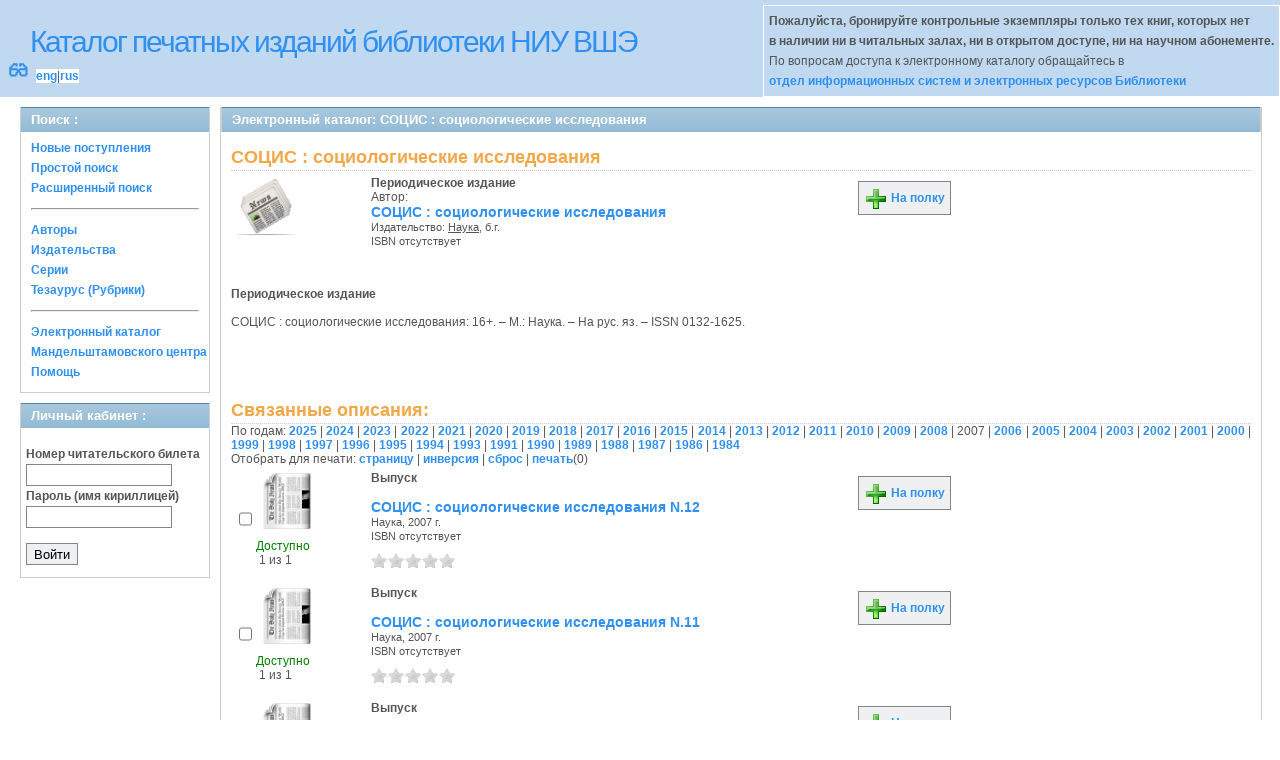

--- FILE ---
content_type: text/html; charset=UTF-8
request_url: http://opac.hse.ru/absopac/app/webroot/index.php?url=/notices/index/IdNotice:209/Source:default/year:2007
body_size: 50071
content:
<!DOCTYPE html>
<html>
<head>
	<meta http-equiv="Content-Type" content="text/html; charset=utf-8" />	<title>
		AbsOPACСОЦИС : социологические исследования	</title>
	<link href="/absopac/app/webroot/favicon.ico" type="image/x-icon" rel="icon" /><link href="/absopac/app/webroot/favicon.ico" type="image/x-icon" rel="shortcut icon" /><link rel="stylesheet" type="text/css" href="/absopac/app/webroot/css/cake.generic.my.css" /><link rel="stylesheet" type="text/css" href="/absopac/app/webroot/css/style.css" /><link rel="stylesheet" type="text/css" href="/absopac/app/webroot/css/tables.css" /><link rel="stylesheet" type="text/css" href="/absopac/app/webroot/css/print.css" /><link rel="stylesheet" type="text/css" href="/absopac/app/webroot/css/search_forms.css" /><script type="text/javascript" src="/absopac/app/webroot/js/jquery.min.js"></script>
	<script type="text/javascript" src="/absopac/app/webroot/js/jquery.form.min.js"></script>
	<script type="text/javascript" src="/absopac/app/webroot/js/rating/jquery.rating.js"></script>
	<script type="text/javascript" src="/absopac/app/webroot/js/jquery.simplemodal.min.js"></script>
	<script type="text/javascript" src="/absopac/app/webroot/js/strings.js"></script>
	<script type="text/javascript" src="/absopac/app/webroot/js/jquery.autocomplete.js"></script>
	<link rel="stylesheet" type="text/css" href="/absopac/app/webroot/css/jquery.rating.css" />
	<link rel="stylesheet" type="text/css" href="/absopac/app/webroot/css/booklist.css" />
	<script type="text/javascript" src="/absopac/app/webroot/js/jquery.paginate.js"></script><script type="text/javascript" src="/absopac/app/webroot/js/img.js"></script></head>
<body><div id="wrap">

	<div id="header">
		<div style="float: left;">
			<h1><a href="#">Каталог печатных изданий библиотеки НИУ ВШЭ</a></h1>
			<div style="float: left; font-size: 20px;margin: 2px 8px;"><a href="/absopac/app/webroot/index.php?url=/zoom" title="Масштаб 200% / нормальный">&#128083;</a></div>			<div class="languages" style="margin-top: 10px; float: left; background-color:#FFFFFF;">
				<a href="/absopac/app/webroot/index.php?url=/languages/switchLanguage/lang:eng">eng</a>|<a href="/absopac/app/webroot/index.php?url=/languages/switchLanguage/lang:rus">rus</a>		 	</div>
		</div>
		<div class="box"><b>Пожалуйста, бронируйте контрольные экземпляры только тех книг, которых нет<br> в наличии ни в читальных залах, ни в открытом доступе, ни на научном абонементе.</b><br>По вопросам доступа к электронному каталогу обращайтесь в<br> <a href="https://www.hse.ru/org/persons/430912">отдел информационных систем и электронных ресурсов Библиотеки</a></div>
	</div>
	
	<div id="content">
	
		<div id="left">
			<h2>Поиск : </h2>
			<div class="box"><ul>

	<li><a href="/absopac/app/webroot/index.php?url=/books/new_arrivals/">Новые поступления</a></li>

			<li><a href="/absopac/app/webroot/index.php?url=/SearchForms/index/1">Простой поиск</a></li>
	

			<li><a href="/absopac/app/webroot/index.php?url=/SearchForms/index/2">Расширенный поиск</a></li>
	
	
	
	
	<li class="general-menu-separator"><hr/></li>
	<li><a href="/absopac/app/webroot/index.php?url=/auteurs">Авторы</a></li>
	<li><a href="/absopac/app/webroot/index.php?url=/editeurs">Издательства</a></li>
	<li><a href="/absopac/app/webroot/index.php?url=/collections">Серии</a></li>
	<li><a href="/absopac/app/webroot/index.php?url=/Matieres">Тезаурус (Рубрики)</a></li>
	

	

	

	

	<li class="general-menu-separator"><hr/></li>
	
		
				<li><a href="http://opac.hse.ru/mendel" target="_blank">Электронный каталог Мандельштамовского центра</a></li>	
			<li><a href="/absopac/app/webroot/index.php?url=/help/index/">Помощь</a></li>
		</ul></div>
<h2>Личный кабинет : </h2>
			<div class="box"><div class="loginForm">
    <form action="/absopac/app/webroot/index.php?url=/users/login" target="_blank" style="text-align:left" id="UserLoginForm" method="post" accept-charset="utf-8"><div style="display:none;"><input type="hidden" name="_method" value="POST" /></div><label for="UserCodbarU">Номер читательского билета</label><input name="data[User][CodbarU]" type="text" maxlength="40" id="UserCodbarU" /><br/><label for="UserMotPasse">Пароль (имя кириллицей)</label><input type="password" name="data[User][MotPasse]" id="UserMotPasse" /><div class="buttons"><div class="submit"><input type="submit" value="Войти" /></div></div></form></div></div>
			
			
		</div>
		
		<div id="right">
			<div class="contentleft">
				<h2>Электронный каталог: СОЦИС : социологические исследования</h2>
				<div class="contentleftbox"><link rel="stylesheet" type="text/css" href="/absopac/app/webroot/css/jquery.rating.css" /><link rel="stylesheet" type="text/css" href="/absopac/app/webroot/css/jquery.autocomplete.css" /><script type="text/javascript">
//<![CDATA[
isbdUrl = "\/absopac\/app\/webroot\/index.php?url=\/notices\/getIsbdAjax";
//]]>
</script><script type="text/javascript">
//<![CDATA[
exempUrl = "\/absopac\/app\/webroot\/index.php?url=\/notices\/getExemplaires";
//]]>
</script><script type="text/javascript">
//<![CDATA[
reservUrl = "\/absopac\/app\/webroot\/index.php?url=\/reservations\/add";
//]]>
</script><script type="text/javascript">
//<![CDATA[
liensUrl = "\/absopac\/app\/webroot\/index.php?url=\/notices\/getLiens";
//]]>
</script><script type="text/javascript">
//<![CDATA[
noticeUrl = "\/absopac\/app\/webroot\/index.php?url=\/notices\/index";
//]]>
</script><h3>СОЦИС : социологические исследования</h3><div class="bookitem">
<div class="bookcover"><img src="/absopac/app/webroot/img/doctypes/4.gif" class="img_small" alt="" /><div><span class="noexmp"></span></div></div><div class="bookdetails">
<b>Периодическое издание</b><br/>Автор:<br/>
          <a class="big1" title="СОЦИС : социологические исследования" href="#">
          СОЦИС : социологические исследования</a><br/>

          <small>
          
          Издательство: <a href="/absopac/app/webroot/index.php?url=/editeurs/view/id:85/source:default" title="Наука" class="full-card-top-link">Наука</a>, б.г.<br/>ISBN отсутствует          </small>
          <div style="clear: right; display: block;">
            
          <br style="line-height: 1.5em;"/>
          
          
          <p style="margin-top:5px;">
                    </p>
          </div>
          </div><div class="bookbuttons"> 

<p class="button">
  <a title="Поместить это издание на мою книжную полку" href="/absopac/app/webroot/index.php?url=/user_card/addbook/IdNotice:209/Source:default">
    <img border="0" 
		 title="Поместить это издание на мою книжную полку" 
		 alt="На полку" 
		 src="http://opac.hse.ru/absopac/app/webroot/img/book_add.png"/>
    На полку  </a>
</p>

<div id="vk_209">
</div>
</div><br/>
<div>
<div id ='ISBD'>
	<b> Периодическое издание</b><br/> <br/>     СОЦИС : социологические исследования: 16+. – М.: Наука. – На рус. яз. – ISSN 0132-1625.<br/><br/><br/><b></b><br/><br/></div></div></div>
<div class="related">
	<h3>Связанные описания:</h3>
	По годам: <a href="/absopac/app/webroot/index.php?url=/notices/index/IdNotice:209/Source:default/year:2025">2025</a> | <a href="/absopac/app/webroot/index.php?url=/notices/index/IdNotice:209/Source:default/year:2024">2024</a> | <a href="/absopac/app/webroot/index.php?url=/notices/index/IdNotice:209/Source:default/year:2023">2023</a> | <a href="/absopac/app/webroot/index.php?url=/notices/index/IdNotice:209/Source:default/year:2022">2022</a> | <a href="/absopac/app/webroot/index.php?url=/notices/index/IdNotice:209/Source:default/year:2021">2021</a> | <a href="/absopac/app/webroot/index.php?url=/notices/index/IdNotice:209/Source:default/year:2020">2020</a> | <a href="/absopac/app/webroot/index.php?url=/notices/index/IdNotice:209/Source:default/year:2019">2019</a> | <a href="/absopac/app/webroot/index.php?url=/notices/index/IdNotice:209/Source:default/year:2018">2018</a> | <a href="/absopac/app/webroot/index.php?url=/notices/index/IdNotice:209/Source:default/year:2017">2017</a> | <a href="/absopac/app/webroot/index.php?url=/notices/index/IdNotice:209/Source:default/year:2016">2016</a> | <a href="/absopac/app/webroot/index.php?url=/notices/index/IdNotice:209/Source:default/year:2015">2015</a> | <a href="/absopac/app/webroot/index.php?url=/notices/index/IdNotice:209/Source:default/year:2014">2014</a> | <a href="/absopac/app/webroot/index.php?url=/notices/index/IdNotice:209/Source:default/year:2013">2013</a> | <a href="/absopac/app/webroot/index.php?url=/notices/index/IdNotice:209/Source:default/year:2012">2012</a> | <a href="/absopac/app/webroot/index.php?url=/notices/index/IdNotice:209/Source:default/year:2011">2011</a> | <a href="/absopac/app/webroot/index.php?url=/notices/index/IdNotice:209/Source:default/year:2010">2010</a> | <a href="/absopac/app/webroot/index.php?url=/notices/index/IdNotice:209/Source:default/year:2009">2009</a> | <a href="/absopac/app/webroot/index.php?url=/notices/index/IdNotice:209/Source:default/year:2008">2008</a> | 2007 | <a href="/absopac/app/webroot/index.php?url=/notices/index/IdNotice:209/Source:default/year:2006">2006</a> | <a href="/absopac/app/webroot/index.php?url=/notices/index/IdNotice:209/Source:default/year:2005">2005</a> | <a href="/absopac/app/webroot/index.php?url=/notices/index/IdNotice:209/Source:default/year:2004">2004</a> | <a href="/absopac/app/webroot/index.php?url=/notices/index/IdNotice:209/Source:default/year:2003">2003</a> | <a href="/absopac/app/webroot/index.php?url=/notices/index/IdNotice:209/Source:default/year:2002">2002</a> | <a href="/absopac/app/webroot/index.php?url=/notices/index/IdNotice:209/Source:default/year:2001">2001</a> | <a href="/absopac/app/webroot/index.php?url=/notices/index/IdNotice:209/Source:default/year:2000">2000</a> | <a href="/absopac/app/webroot/index.php?url=/notices/index/IdNotice:209/Source:default/year:1999">1999</a> | <a href="/absopac/app/webroot/index.php?url=/notices/index/IdNotice:209/Source:default/year:1998">1998</a> | <a href="/absopac/app/webroot/index.php?url=/notices/index/IdNotice:209/Source:default/year:1997">1997</a> | <a href="/absopac/app/webroot/index.php?url=/notices/index/IdNotice:209/Source:default/year:1996">1996</a> | <a href="/absopac/app/webroot/index.php?url=/notices/index/IdNotice:209/Source:default/year:1995">1995</a> | <a href="/absopac/app/webroot/index.php?url=/notices/index/IdNotice:209/Source:default/year:1994">1994</a> | <a href="/absopac/app/webroot/index.php?url=/notices/index/IdNotice:209/Source:default/year:1993">1993</a> | <a href="/absopac/app/webroot/index.php?url=/notices/index/IdNotice:209/Source:default/year:1991">1991</a> | <a href="/absopac/app/webroot/index.php?url=/notices/index/IdNotice:209/Source:default/year:1990">1990</a> | <a href="/absopac/app/webroot/index.php?url=/notices/index/IdNotice:209/Source:default/year:1989">1989</a> | <a href="/absopac/app/webroot/index.php?url=/notices/index/IdNotice:209/Source:default/year:1988">1988</a> | <a href="/absopac/app/webroot/index.php?url=/notices/index/IdNotice:209/Source:default/year:1987">1987</a> | <a href="/absopac/app/webroot/index.php?url=/notices/index/IdNotice:209/Source:default/year:1986">1986</a> | <a href="/absopac/app/webroot/index.php?url=/notices/index/IdNotice:209/Source:default/year:1984">1984</a>	<script type="text/javascript">
//<![CDATA[

		ids_print = [];
		
		function add_print(item){
			change_print($(item).attr('name'));
		}
		
		function print_all() {
			$('input[id*="printed_"][type="checkbox"]').each(function(){
				id = parseInt($(this).attr('name'));
				if($.inArray(id, ids_print) == -1 ){
					ids_print.push(id);
				}
			});
			$('input[id*="printed_"]').attr('checked','true');
			$('#count_print').text(ids_print.length);
		};
		
		function change_print(id){
			id = parseInt(id);
			if($.inArray(id, ids_print) > -1 ){
				ids_print.splice($.inArray(id, ids_print), 1);
			}else{
				if(ids_print.length >= 50){
					alert('Максимально доступно документов для печати: 50');
					return;
				}
				ids_print.push(id);
			}
			$('#count_print').text(ids_print.length);
		}
		
		function invert_print(){
			$('input[id*="printed_"][type="checkbox"]').each(function(){
				this.checked = !this.checked;
				change_print($(this).attr('name'));
			});
		};
		
		function reset(){
			ids_print = [];
			$('input[id*="printed_"][type="checkbox"]').each(function(){
				this.checked = false;
			});
			$('#count_print').text(ids_print.length);
		}
		
		function print() {
			if(ids_print.length == 0){
				alert('Нет выбранныx записей');
				return;
			}
			if(ids_print.length >50){
				alert('Максимально доступно документов для печати: 50');
				return;
			}
			var ids = ids_print.join(',');
			reset();
			link = '/absopac/app/webroot/index.php?url=/Books/print_books/';
			window.open('/absopac/app/webroot/index.php?url=/Books/print_books/'+ids);
		};
//]]>
</script><div class="printmenu">Отобрать для печати: <a href="javascript:print_all();">страницу</a> | <a href="javascript:invert_print();">инверсия</a> | <a href="javascript:reset();">сброс</a> | <a href="javascript:print()">печать</a>(<span id="count_print">0</span>)</div>        <script type="text/javascript">
            // Сохранение строки навигации при прокрутке страницы
            window.onscroll = window.onresize = function(){
    
                var bookList = document.getElementById('BookListWrapper');
                var paginator = document.getElementById('pagination_top');
    
                //  Если блок с книгами уплыл за верхнюю границу,
                //  фиксируем навигатор
                if (bookList.getBoundingClientRect().top < 0){
    
                    var bLeft;
    
                    paginator.className += / fixedJPaginate/.test(paginator.className) ? '' : ' fixedJPaginate';
                    paginator.style.width = bookList.clientWidth - parseInt(paginator.style.paddingLeft) + 'px';
                    paginator.style.left  = (bLeft = bookList.getBoundingClientRect().left) < 0 ? '0' : bLeft + 'px';
    
                }
                else{
    
                    paginator.className = paginator.className.replace(' fixedJPaginate', '');
    
                    with (paginator.style) width = left = '';
    
                }
    
            }
        </script>
        <div id='pagination_top'></div><div class="paging">
	<link rel="stylesheet" type="text/css" href="/absopac/app/webroot/css/jquery.paginate.css" /></div>
<div id="progres" style="margin-left:75px;margin-top: 20px;display:none;">
<img src="http://opac.hse.ru/absopac/app/webroot/img//progress.gif">
</div><div class="BookListWrapper" id="BookListWrapper">	<div class="bookslist">
		<div class="bookitem">
		<div class="bookcover">
			<div class="bookinput">
          		<input type="hidden" name="150022" id="printed_150022_" value="0" /><input type="checkbox" name="150022" onClick="javascript:add_print(this)" id="printed_150022" value="1" />			</div>
      		<div class="bookpicture">
        		<img src="/absopac/app/webroot/img/doctypes/5.gif" class="img_small" alt="" />				<br/>
				<span class="noexmp"><span class="exmpavailable">Доступно</span><br><span class="exmpcount">&nbsp;1 из 1</span></span>			</div>
		</div>
		<div class="bookdetails">
          <b>Выпуск</b><br/><br/>
<a class="big1" title="СОЦИС : социологические исследования N.12" href="/absopac/app/webroot/index.php?url=/notices/index/IdNotice:150022/Source:default">
СОЦИС : социологические исследования N.12</a><br/>
<small>
	Наука, 2007 г.<br/>ISBN отсутствует<br/></small>
<div style="clear: right; display: block;">
	<div id="rating150022"><form action="/absopac/app/webroot/index.php?url=/ratings/add" id="form150022" update="rating150022" method="post" accept-charset="utf-8"><div style="display:none;"><input type="hidden" name="_method" value="POST" /></div><script type="text/javascript">
//<![CDATA[
jQuery('#form150022').submit( function() { jQuery('#form150022').ajaxSubmit({beforeSend:function(request) {request.setRequestHeader('X-Update', 'rating150022');}, success:function(data, textStatus) {jQuery('#rating150022').html(data);}, async:true, type:'post', url:'/absopac/app/webroot/index.php?url=/ratings/add'}); return false;});
//]]>
</script><input name="star[150022]"  disabled="disabled" type="radio" class="star" value="1" /><input name="star[150022]"  disabled="disabled" type="radio" class="star" value="2" /><input name="star[150022]"  disabled="disabled" type="radio" class="star" value="3" /><input name="star[150022]"  disabled="disabled" type="radio" class="star" value="4" /><input name="star[150022]"  disabled="disabled" type="radio" class="star" value="5" /></form></div></div>
<br style="line-height: 1.5em;"/>
	<br style="line-height: 1em;"/>        </div>
        <div class="bookbuttons">
           

<p class="button">
  <a title="Поместить это издание на мою книжную полку" href="/absopac/app/webroot/index.php?url=/user_card/addbook/150022">
    <img border="0" 
		 title="Поместить это издание на мою книжную полку" 
		 alt="На полку" 
		 src="http://opac.hse.ru/absopac/app/webroot/img/book_add.png"/>
    На полку  </a>
</p>

<div id="vk_150022">
</div>
        </div>
	</div>
	<div class="bookitem">
		<div class="bookcover">
			<div class="bookinput">
          		<input type="hidden" name="149110" id="printed_149110_" value="0" /><input type="checkbox" name="149110" onClick="javascript:add_print(this)" id="printed_149110" value="1" />			</div>
      		<div class="bookpicture">
        		<img src="/absopac/app/webroot/img/doctypes/5.gif" class="img_small" alt="" />				<br/>
				<span class="noexmp"><span class="exmpavailable">Доступно</span><br><span class="exmpcount">&nbsp;1 из 1</span></span>			</div>
		</div>
		<div class="bookdetails">
          <b>Выпуск</b><br/><br/>
<a class="big1" title="СОЦИС : социологические исследования N.11" href="/absopac/app/webroot/index.php?url=/notices/index/IdNotice:149110/Source:default">
СОЦИС : социологические исследования N.11</a><br/>
<small>
	Наука, 2007 г.<br/>ISBN отсутствует<br/></small>
<div style="clear: right; display: block;">
	<div id="rating149110"><form action="/absopac/app/webroot/index.php?url=/ratings/add" id="form149110" update="rating149110" method="post" accept-charset="utf-8"><div style="display:none;"><input type="hidden" name="_method" value="POST" /></div><script type="text/javascript">
//<![CDATA[
jQuery('#form149110').submit( function() { jQuery('#form149110').ajaxSubmit({beforeSend:function(request) {request.setRequestHeader('X-Update', 'rating149110');}, success:function(data, textStatus) {jQuery('#rating149110').html(data);}, async:true, type:'post', url:'/absopac/app/webroot/index.php?url=/ratings/add'}); return false;});
//]]>
</script><input name="star[149110]"  disabled="disabled" type="radio" class="star" value="1" /><input name="star[149110]"  disabled="disabled" type="radio" class="star" value="2" /><input name="star[149110]"  disabled="disabled" type="radio" class="star" value="3" /><input name="star[149110]"  disabled="disabled" type="radio" class="star" value="4" /><input name="star[149110]"  disabled="disabled" type="radio" class="star" value="5" /></form></div></div>
<br style="line-height: 1.5em;"/>
	<br style="line-height: 1em;"/>        </div>
        <div class="bookbuttons">
           

<p class="button">
  <a title="Поместить это издание на мою книжную полку" href="/absopac/app/webroot/index.php?url=/user_card/addbook/149110">
    <img border="0" 
		 title="Поместить это издание на мою книжную полку" 
		 alt="На полку" 
		 src="http://opac.hse.ru/absopac/app/webroot/img/book_add.png"/>
    На полку  </a>
</p>

<div id="vk_149110">
</div>
        </div>
	</div>
	<div class="bookitem">
		<div class="bookcover">
			<div class="bookinput">
          		<input type="hidden" name="147197" id="printed_147197_" value="0" /><input type="checkbox" name="147197" onClick="javascript:add_print(this)" id="printed_147197" value="1" />			</div>
      		<div class="bookpicture">
        		<img src="/absopac/app/webroot/img/doctypes/5.gif" class="img_small" alt="" />				<br/>
				<span class="noexmp"><span class="exmpavailable">Доступно</span><br><span class="exmpcount">&nbsp;1 из 1</span></span>			</div>
		</div>
		<div class="bookdetails">
          <b>Выпуск</b><br/><br/>
<a class="big1" title="СОЦИС : социологические исследования N.10" href="/absopac/app/webroot/index.php?url=/notices/index/IdNotice:147197/Source:default">
СОЦИС : социологические исследования N.10</a><br/>
<small>
	Наука, 2007 г.<br/>ISBN отсутствует<br/></small>
<div style="clear: right; display: block;">
	<div id="rating147197"><form action="/absopac/app/webroot/index.php?url=/ratings/add" id="form147197" update="rating147197" method="post" accept-charset="utf-8"><div style="display:none;"><input type="hidden" name="_method" value="POST" /></div><script type="text/javascript">
//<![CDATA[
jQuery('#form147197').submit( function() { jQuery('#form147197').ajaxSubmit({beforeSend:function(request) {request.setRequestHeader('X-Update', 'rating147197');}, success:function(data, textStatus) {jQuery('#rating147197').html(data);}, async:true, type:'post', url:'/absopac/app/webroot/index.php?url=/ratings/add'}); return false;});
//]]>
</script><input name="star[147197]"  disabled="disabled" type="radio" class="star" value="1" /><input name="star[147197]"  disabled="disabled" type="radio" class="star" value="2" /><input name="star[147197]"  disabled="disabled" type="radio" class="star" value="3" /><input name="star[147197]"  disabled="disabled" type="radio" class="star" value="4" /><input name="star[147197]"  disabled="disabled" type="radio" class="star" value="5" /></form></div></div>
<br style="line-height: 1.5em;"/>
	<br style="line-height: 1em;"/>        </div>
        <div class="bookbuttons">
           

<p class="button">
  <a title="Поместить это издание на мою книжную полку" href="/absopac/app/webroot/index.php?url=/user_card/addbook/147197">
    <img border="0" 
		 title="Поместить это издание на мою книжную полку" 
		 alt="На полку" 
		 src="http://opac.hse.ru/absopac/app/webroot/img/book_add.png"/>
    На полку  </a>
</p>

<div id="vk_147197">
</div>
        </div>
	</div>
	<div class="bookitem">
		<div class="bookcover">
			<div class="bookinput">
          		<input type="hidden" name="146405" id="printed_146405_" value="0" /><input type="checkbox" name="146405" onClick="javascript:add_print(this)" id="printed_146405" value="1" />			</div>
      		<div class="bookpicture">
        		<img src="/absopac/app/webroot/img/doctypes/5.gif" class="img_small" alt="" />				<br/>
				<span class="noexmp"><span class="exmpavailable">Доступно</span><br><span class="exmpcount">&nbsp;1 из 1</span></span>			</div>
		</div>
		<div class="bookdetails">
          <b>Выпуск</b><br/><br/>
<a class="big1" title="СОЦИС : социологические исследования N.9" href="/absopac/app/webroot/index.php?url=/notices/index/IdNotice:146405/Source:default">
СОЦИС : социологические исследования N.9</a><br/>
<small>
	Наука, 2007 г.<br/>ISBN отсутствует<br/></small>
<div style="clear: right; display: block;">
	<div id="rating146405"><form action="/absopac/app/webroot/index.php?url=/ratings/add" id="form146405" update="rating146405" method="post" accept-charset="utf-8"><div style="display:none;"><input type="hidden" name="_method" value="POST" /></div><script type="text/javascript">
//<![CDATA[
jQuery('#form146405').submit( function() { jQuery('#form146405').ajaxSubmit({beforeSend:function(request) {request.setRequestHeader('X-Update', 'rating146405');}, success:function(data, textStatus) {jQuery('#rating146405').html(data);}, async:true, type:'post', url:'/absopac/app/webroot/index.php?url=/ratings/add'}); return false;});
//]]>
</script><input name="star[146405]"  disabled="disabled" type="radio" class="star" value="1" /><input name="star[146405]"  disabled="disabled" type="radio" class="star" value="2" /><input name="star[146405]"  disabled="disabled" type="radio" class="star" value="3" /><input name="star[146405]"  disabled="disabled" type="radio" class="star" value="4" /><input name="star[146405]"  disabled="disabled" type="radio" class="star" value="5" /></form></div></div>
<br style="line-height: 1.5em;"/>
	<br style="line-height: 1em;"/>        </div>
        <div class="bookbuttons">
           

<p class="button">
  <a title="Поместить это издание на мою книжную полку" href="/absopac/app/webroot/index.php?url=/user_card/addbook/146405">
    <img border="0" 
		 title="Поместить это издание на мою книжную полку" 
		 alt="На полку" 
		 src="http://opac.hse.ru/absopac/app/webroot/img/book_add.png"/>
    На полку  </a>
</p>

<div id="vk_146405">
</div>
        </div>
	</div>
	<div class="bookitem">
		<div class="bookcover">
			<div class="bookinput">
          		<input type="hidden" name="145828" id="printed_145828_" value="0" /><input type="checkbox" name="145828" onClick="javascript:add_print(this)" id="printed_145828" value="1" />			</div>
      		<div class="bookpicture">
        		<img src="/absopac/app/webroot/img/doctypes/5.gif" class="img_small" alt="" />				<br/>
				<span class="noexmp"><span class="exmpavailable">Доступно</span><br><span class="exmpcount">&nbsp;1 из 1</span></span>			</div>
		</div>
		<div class="bookdetails">
          <b>Выпуск</b><br/><br/>
<a class="big1" title="СОЦИС : социологические исследования N.8" href="/absopac/app/webroot/index.php?url=/notices/index/IdNotice:145828/Source:default">
СОЦИС : социологические исследования N.8</a><br/>
<small>
	Наука, 2007 г.<br/>ISBN отсутствует<br/></small>
<div style="clear: right; display: block;">
	<div id="rating145828"><form action="/absopac/app/webroot/index.php?url=/ratings/add" id="form145828" update="rating145828" method="post" accept-charset="utf-8"><div style="display:none;"><input type="hidden" name="_method" value="POST" /></div><script type="text/javascript">
//<![CDATA[
jQuery('#form145828').submit( function() { jQuery('#form145828').ajaxSubmit({beforeSend:function(request) {request.setRequestHeader('X-Update', 'rating145828');}, success:function(data, textStatus) {jQuery('#rating145828').html(data);}, async:true, type:'post', url:'/absopac/app/webroot/index.php?url=/ratings/add'}); return false;});
//]]>
</script><input name="star[145828]"  disabled="disabled" type="radio" class="star" value="1" /><input name="star[145828]"  disabled="disabled" type="radio" class="star" value="2" /><input name="star[145828]"  disabled="disabled" type="radio" class="star" value="3" /><input name="star[145828]"  disabled="disabled" type="radio" class="star" value="4" /><input name="star[145828]"  disabled="disabled" type="radio" class="star" value="5" /></form></div></div>
<br style="line-height: 1.5em;"/>
	<br style="line-height: 1em;"/>        </div>
        <div class="bookbuttons">
           

<p class="button">
  <a title="Поместить это издание на мою книжную полку" href="/absopac/app/webroot/index.php?url=/user_card/addbook/145828">
    <img border="0" 
		 title="Поместить это издание на мою книжную полку" 
		 alt="На полку" 
		 src="http://opac.hse.ru/absopac/app/webroot/img/book_add.png"/>
    На полку  </a>
</p>

<div id="vk_145828">
</div>
        </div>
	</div>
	<div class="bookitem">
		<div class="bookcover">
			<div class="bookinput">
          		<input type="hidden" name="144897" id="printed_144897_" value="0" /><input type="checkbox" name="144897" onClick="javascript:add_print(this)" id="printed_144897" value="1" />			</div>
      		<div class="bookpicture">
        		<img src="/absopac/app/webroot/img/doctypes/5.gif" class="img_small" alt="" />				<br/>
				<span class="noexmp"><span class="exmpavailable">Доступно</span><br><span class="exmpcount">&nbsp;1 из 1</span></span>			</div>
		</div>
		<div class="bookdetails">
          <b>Выпуск</b><br/><br/>
<a class="big1" title="СОЦИС : социологические исследования N.7" href="/absopac/app/webroot/index.php?url=/notices/index/IdNotice:144897/Source:default">
СОЦИС : социологические исследования N.7</a><br/>
<small>
	Наука, 2007 г.<br/>ISBN отсутствует<br/></small>
<div style="clear: right; display: block;">
	<div id="rating144897"><form action="/absopac/app/webroot/index.php?url=/ratings/add" id="form144897" update="rating144897" method="post" accept-charset="utf-8"><div style="display:none;"><input type="hidden" name="_method" value="POST" /></div><script type="text/javascript">
//<![CDATA[
jQuery('#form144897').submit( function() { jQuery('#form144897').ajaxSubmit({beforeSend:function(request) {request.setRequestHeader('X-Update', 'rating144897');}, success:function(data, textStatus) {jQuery('#rating144897').html(data);}, async:true, type:'post', url:'/absopac/app/webroot/index.php?url=/ratings/add'}); return false;});
//]]>
</script><input name="star[144897]"  disabled="disabled" type="radio" class="star" value="1" /><input name="star[144897]"  disabled="disabled" type="radio" class="star" value="2" /><input name="star[144897]"  disabled="disabled" type="radio" class="star" value="3" /><input name="star[144897]"  disabled="disabled" type="radio" class="star" value="4" /><input name="star[144897]"  disabled="disabled" type="radio" class="star" value="5" /></form></div></div>
<br style="line-height: 1.5em;"/>
	<br style="line-height: 1em;"/>        </div>
        <div class="bookbuttons">
           

<p class="button">
  <a title="Поместить это издание на мою книжную полку" href="/absopac/app/webroot/index.php?url=/user_card/addbook/144897">
    <img border="0" 
		 title="Поместить это издание на мою книжную полку" 
		 alt="На полку" 
		 src="http://opac.hse.ru/absopac/app/webroot/img/book_add.png"/>
    На полку  </a>
</p>

<div id="vk_144897">
</div>
        </div>
	</div>
	<div class="bookitem">
		<div class="bookcover">
			<div class="bookinput">
          		<input type="hidden" name="143799" id="printed_143799_" value="0" /><input type="checkbox" name="143799" onClick="javascript:add_print(this)" id="printed_143799" value="1" />			</div>
      		<div class="bookpicture">
        		<img src="/absopac/app/webroot/img/doctypes/5.gif" class="img_small" alt="" />				<br/>
				<span class="noexmp"><span class="exmpavailable">Доступно</span><br><span class="exmpcount">&nbsp;1 из 1</span></span>			</div>
		</div>
		<div class="bookdetails">
          <b>Выпуск</b><br/><br/>
<a class="big1" title="СОЦИС : социологические исследования N.6" href="/absopac/app/webroot/index.php?url=/notices/index/IdNotice:143799/Source:default">
СОЦИС : социологические исследования N.6</a><br/>
<small>
	Наука, 2007 г.<br/>ISBN отсутствует<br/></small>
<div style="clear: right; display: block;">
	<div id="rating143799"><form action="/absopac/app/webroot/index.php?url=/ratings/add" id="form143799" update="rating143799" method="post" accept-charset="utf-8"><div style="display:none;"><input type="hidden" name="_method" value="POST" /></div><script type="text/javascript">
//<![CDATA[
jQuery('#form143799').submit( function() { jQuery('#form143799').ajaxSubmit({beforeSend:function(request) {request.setRequestHeader('X-Update', 'rating143799');}, success:function(data, textStatus) {jQuery('#rating143799').html(data);}, async:true, type:'post', url:'/absopac/app/webroot/index.php?url=/ratings/add'}); return false;});
//]]>
</script><input name="star[143799]"  disabled="disabled" type="radio" class="star" value="1" /><input name="star[143799]"  disabled="disabled" type="radio" class="star" value="2" /><input name="star[143799]"  disabled="disabled" type="radio" class="star" value="3" /><input name="star[143799]"  disabled="disabled" type="radio" class="star" value="4" /><input name="star[143799]"  disabled="disabled" type="radio" class="star" value="5" /></form></div></div>
<br style="line-height: 1.5em;"/>
	<br style="line-height: 1em;"/>        </div>
        <div class="bookbuttons">
           

<p class="button">
  <a title="Поместить это издание на мою книжную полку" href="/absopac/app/webroot/index.php?url=/user_card/addbook/143799">
    <img border="0" 
		 title="Поместить это издание на мою книжную полку" 
		 alt="На полку" 
		 src="http://opac.hse.ru/absopac/app/webroot/img/book_add.png"/>
    На полку  </a>
</p>

<div id="vk_143799">
</div>
        </div>
	</div>
	<div class="bookitem">
		<div class="bookcover">
			<div class="bookinput">
          		<input type="hidden" name="142509" id="printed_142509_" value="0" /><input type="checkbox" name="142509" onClick="javascript:add_print(this)" id="printed_142509" value="1" />			</div>
      		<div class="bookpicture">
        		<img src="/absopac/app/webroot/img/doctypes/5.gif" class="img_small" alt="" />				<br/>
				<span class="noexmp"><span class="exmpavailable">Доступно</span><br><span class="exmpcount">&nbsp;1 из 1</span></span>			</div>
		</div>
		<div class="bookdetails">
          <b>Выпуск</b><br/><br/>
<a class="big1" title="СОЦИС : социологические исследования N.5" href="/absopac/app/webroot/index.php?url=/notices/index/IdNotice:142509/Source:default">
СОЦИС : социологические исследования N.5</a><br/>
<small>
	Наука, 2007 г.<br/>ISBN отсутствует<br/></small>
<div style="clear: right; display: block;">
	<div id="rating142509"><form action="/absopac/app/webroot/index.php?url=/ratings/add" id="form142509" update="rating142509" method="post" accept-charset="utf-8"><div style="display:none;"><input type="hidden" name="_method" value="POST" /></div><script type="text/javascript">
//<![CDATA[
jQuery('#form142509').submit( function() { jQuery('#form142509').ajaxSubmit({beforeSend:function(request) {request.setRequestHeader('X-Update', 'rating142509');}, success:function(data, textStatus) {jQuery('#rating142509').html(data);}, async:true, type:'post', url:'/absopac/app/webroot/index.php?url=/ratings/add'}); return false;});
//]]>
</script><input name="star[142509]"  disabled="disabled" type="radio" class="star" value="1" /><input name="star[142509]"  disabled="disabled" type="radio" class="star" value="2" /><input name="star[142509]"  disabled="disabled" type="radio" class="star" value="3" /><input name="star[142509]"  disabled="disabled" type="radio" class="star" value="4" /><input name="star[142509]"  disabled="disabled" type="radio" class="star" value="5" /></form></div></div>
<br style="line-height: 1.5em;"/>
	<br style="line-height: 1em;"/>        </div>
        <div class="bookbuttons">
           

<p class="button">
  <a title="Поместить это издание на мою книжную полку" href="/absopac/app/webroot/index.php?url=/user_card/addbook/142509">
    <img border="0" 
		 title="Поместить это издание на мою книжную полку" 
		 alt="На полку" 
		 src="http://opac.hse.ru/absopac/app/webroot/img/book_add.png"/>
    На полку  </a>
</p>

<div id="vk_142509">
</div>
        </div>
	</div>
	<div class="bookitem">
		<div class="bookcover">
			<div class="bookinput">
          		<input type="hidden" name="141083" id="printed_141083_" value="0" /><input type="checkbox" name="141083" onClick="javascript:add_print(this)" id="printed_141083" value="1" />			</div>
      		<div class="bookpicture">
        		<img src="/absopac/app/webroot/img/doctypes/5.gif" class="img_small" alt="" />				<br/>
				<span class="noexmp"><span class="exmpavailable">Доступно</span><br><span class="exmpcount">&nbsp;1 из 1</span></span>			</div>
		</div>
		<div class="bookdetails">
          <b>Выпуск</b><br/><br/>
<a class="big1" title="СОЦИС : социологические исследования N.4" href="/absopac/app/webroot/index.php?url=/notices/index/IdNotice:141083/Source:default">
СОЦИС : социологические исследования N.4</a><br/>
<small>
	Наука, 2007 г.<br/>ISBN отсутствует<br/></small>
<div style="clear: right; display: block;">
	<div id="rating141083"><form action="/absopac/app/webroot/index.php?url=/ratings/add" id="form141083" update="rating141083" method="post" accept-charset="utf-8"><div style="display:none;"><input type="hidden" name="_method" value="POST" /></div><script type="text/javascript">
//<![CDATA[
jQuery('#form141083').submit( function() { jQuery('#form141083').ajaxSubmit({beforeSend:function(request) {request.setRequestHeader('X-Update', 'rating141083');}, success:function(data, textStatus) {jQuery('#rating141083').html(data);}, async:true, type:'post', url:'/absopac/app/webroot/index.php?url=/ratings/add'}); return false;});
//]]>
</script><input name="star[141083]"  disabled="disabled" type="radio" class="star" value="1" /><input name="star[141083]"  disabled="disabled" type="radio" class="star" value="2" /><input name="star[141083]"  disabled="disabled" type="radio" class="star" value="3" /><input name="star[141083]"  disabled="disabled" type="radio" class="star" value="4" /><input name="star[141083]"  disabled="disabled" type="radio" class="star" value="5" /></form></div></div>
<br style="line-height: 1.5em;"/>
	<br style="line-height: 1em;"/>        </div>
        <div class="bookbuttons">
           

<p class="button">
  <a title="Поместить это издание на мою книжную полку" href="/absopac/app/webroot/index.php?url=/user_card/addbook/141083">
    <img border="0" 
		 title="Поместить это издание на мою книжную полку" 
		 alt="На полку" 
		 src="http://opac.hse.ru/absopac/app/webroot/img/book_add.png"/>
    На полку  </a>
</p>

<div id="vk_141083">
</div>
        </div>
	</div>
	<div class="bookitem">
		<div class="bookcover">
			<div class="bookinput">
          		<input type="hidden" name="140503" id="printed_140503_" value="0" /><input type="checkbox" name="140503" onClick="javascript:add_print(this)" id="printed_140503" value="1" />			</div>
      		<div class="bookpicture">
        		<img src="/absopac/app/webroot/img/doctypes/5.gif" class="img_small" alt="" />				<br/>
				<span class="noexmp"><span class="exmpavailable">Доступно</span><br><span class="exmpcount">&nbsp;1 из 1</span></span>			</div>
		</div>
		<div class="bookdetails">
          <b>Выпуск</b><br/><br/>
<a class="big1" title="СОЦИС : социологические исследования N.3" href="/absopac/app/webroot/index.php?url=/notices/index/IdNotice:140503/Source:default">
СОЦИС : социологические исследования N.3</a><br/>
<small>
	Наука, 2007 г.<br/>ISBN отсутствует<br/></small>
<div style="clear: right; display: block;">
	<div id="rating140503"><form action="/absopac/app/webroot/index.php?url=/ratings/add" id="form140503" update="rating140503" method="post" accept-charset="utf-8"><div style="display:none;"><input type="hidden" name="_method" value="POST" /></div><script type="text/javascript">
//<![CDATA[
jQuery('#form140503').submit( function() { jQuery('#form140503').ajaxSubmit({beforeSend:function(request) {request.setRequestHeader('X-Update', 'rating140503');}, success:function(data, textStatus) {jQuery('#rating140503').html(data);}, async:true, type:'post', url:'/absopac/app/webroot/index.php?url=/ratings/add'}); return false;});
//]]>
</script><input name="star[140503]"  disabled="disabled" type="radio" class="star" value="1" /><input name="star[140503]"  disabled="disabled" type="radio" class="star" value="2" /><input name="star[140503]"  disabled="disabled" type="radio" class="star" value="3" /><input name="star[140503]"  disabled="disabled" type="radio" class="star" value="4" /><input name="star[140503]"  disabled="disabled" type="radio" class="star" value="5" /></form></div></div>
<br style="line-height: 1.5em;"/>
	<br style="line-height: 1em;"/>        </div>
        <div class="bookbuttons">
           

<p class="button">
  <a title="Поместить это издание на мою книжную полку" href="/absopac/app/webroot/index.php?url=/user_card/addbook/140503">
    <img border="0" 
		 title="Поместить это издание на мою книжную полку" 
		 alt="На полку" 
		 src="http://opac.hse.ru/absopac/app/webroot/img/book_add.png"/>
    На полку  </a>
</p>

<div id="vk_140503">
</div>
        </div>
	</div>
	<div class="bookitem">
		<div class="bookcover">
			<div class="bookinput">
          		<input type="hidden" name="139009" id="printed_139009_" value="0" /><input type="checkbox" name="139009" onClick="javascript:add_print(this)" id="printed_139009" value="1" />			</div>
      		<div class="bookpicture">
        		<img src="/absopac/app/webroot/img/doctypes/5.gif" class="img_small" alt="" />				<br/>
				<span class="noexmp"><span class="exmpavailable">Доступно</span><br><span class="exmpcount">&nbsp;1 из 1</span></span>			</div>
		</div>
		<div class="bookdetails">
          <b>Выпуск</b><br/><br/>
<a class="big1" title="СОЦИС : социологические исследования N.2" href="/absopac/app/webroot/index.php?url=/notices/index/IdNotice:139009/Source:default">
СОЦИС : социологические исследования N.2</a><br/>
<small>
	Наука, 2007 г.<br/>ISBN отсутствует<br/></small>
<div style="clear: right; display: block;">
	<div id="rating139009"><form action="/absopac/app/webroot/index.php?url=/ratings/add" id="form139009" update="rating139009" method="post" accept-charset="utf-8"><div style="display:none;"><input type="hidden" name="_method" value="POST" /></div><script type="text/javascript">
//<![CDATA[
jQuery('#form139009').submit( function() { jQuery('#form139009').ajaxSubmit({beforeSend:function(request) {request.setRequestHeader('X-Update', 'rating139009');}, success:function(data, textStatus) {jQuery('#rating139009').html(data);}, async:true, type:'post', url:'/absopac/app/webroot/index.php?url=/ratings/add'}); return false;});
//]]>
</script><input name="star[139009]"  disabled="disabled" type="radio" class="star" value="1" /><input name="star[139009]"  disabled="disabled" type="radio" class="star" value="2" /><input name="star[139009]"  disabled="disabled" type="radio" class="star" value="3" /><input name="star[139009]"  disabled="disabled" type="radio" class="star" value="4" /><input name="star[139009]"  disabled="disabled" type="radio" class="star" value="5" /></form></div></div>
<br style="line-height: 1.5em;"/>
	<br style="line-height: 1em;"/>        </div>
        <div class="bookbuttons">
           

<p class="button">
  <a title="Поместить это издание на мою книжную полку" href="/absopac/app/webroot/index.php?url=/user_card/addbook/139009">
    <img border="0" 
		 title="Поместить это издание на мою книжную полку" 
		 alt="На полку" 
		 src="http://opac.hse.ru/absopac/app/webroot/img/book_add.png"/>
    На полку  </a>
</p>

<div id="vk_139009">
</div>
        </div>
	</div>
	<div class="bookitem">
		<div class="bookcover">
			<div class="bookinput">
          		<input type="hidden" name="137075" id="printed_137075_" value="0" /><input type="checkbox" name="137075" onClick="javascript:add_print(this)" id="printed_137075" value="1" />			</div>
      		<div class="bookpicture">
        		<img src="/absopac/app/webroot/img/doctypes/5.gif" class="img_small" alt="" />				<br/>
				<span class="noexmp"><span class="exmpavailable">Доступно</span><br><span class="exmpcount">&nbsp;1 из 1</span></span>			</div>
		</div>
		<div class="bookdetails">
          <b>Выпуск</b><br/><br/>
<a class="big1" title="СОЦИС : социологические исследования N.1" href="/absopac/app/webroot/index.php?url=/notices/index/IdNotice:137075/Source:default">
СОЦИС : социологические исследования N.1</a><br/>
<small>
	Наука, 2007 г.<br/>ISBN отсутствует<br/></small>
<div style="clear: right; display: block;">
	<div id="rating137075"><form action="/absopac/app/webroot/index.php?url=/ratings/add" id="form137075" update="rating137075" method="post" accept-charset="utf-8"><div style="display:none;"><input type="hidden" name="_method" value="POST" /></div><script type="text/javascript">
//<![CDATA[
jQuery('#form137075').submit( function() { jQuery('#form137075').ajaxSubmit({beforeSend:function(request) {request.setRequestHeader('X-Update', 'rating137075');}, success:function(data, textStatus) {jQuery('#rating137075').html(data);}, async:true, type:'post', url:'/absopac/app/webroot/index.php?url=/ratings/add'}); return false;});
//]]>
</script><input name="star[137075]"  disabled="disabled" type="radio" class="star" value="1" /><input name="star[137075]"  disabled="disabled" type="radio" class="star" value="2" /><input name="star[137075]"  disabled="disabled" type="radio" class="star" value="3" /><input name="star[137075]"  disabled="disabled" type="radio" class="star" value="4" /><input name="star[137075]"  disabled="disabled" type="radio" class="star" value="5" /></form></div></div>
<br style="line-height: 1.5em;"/>
	<br style="line-height: 1em;"/>        </div>
        <div class="bookbuttons">
           

<p class="button">
  <a title="Поместить это издание на мою книжную полку" href="/absopac/app/webroot/index.php?url=/user_card/addbook/137075">
    <img border="0" 
		 title="Поместить это издание на мою книжную полку" 
		 alt="На полку" 
		 src="http://opac.hse.ru/absopac/app/webroot/img/book_add.png"/>
    На полку  </a>
</p>

<div id="vk_137075">
</div>
        </div>
	</div>
<script type="text/javascript">
//<![CDATA[

	jQuery('.star').rating({ 
 	 callback: function(value, link){ 
  	   	jQuery(this.form).find('input.star').rating('readOnly', true); 
    	jQuery(this.form).submit();
  } 
});
//]]>
</script>    </div>
</div>
</div><script type="text/javascript">
//<![CDATA[

	jQuery('.star').rating({ 
 	 callback: function(value, link){ 
  	   	jQuery(this.form).find('input.star').rating('readOnly', true); 
    	jQuery(this.form).submit();
  } 
});
//]]>
</script><br/></div>
			</div>
		</div>
                                <!-- Yandex.Metrika counter -->
<script type="text/javascript" >
    (function (d, w, c) {
        (w[c] = w[c] || []).push(function() {
            try {
                w.yaCounter50847507 = new Ya.Metrika2({
                    id:50847507,
                    clickmap:true,
                    trackLinks:true,
                    accurateTrackBounce:true
                });
            } catch(e) { }
        });

        var n = d.getElementsByTagName("script")[0],
            s = d.createElement("script"),
            f = function () { n.parentNode.insertBefore(s, n); };
        s.type = "text/javascript";
        s.async = true;
        s.src = "https://mc.yandex.ru/metrika/tag.js";

        if (w.opera == "[object Opera]") {
            d.addEventListener("DOMContentLoaded", f, false);
        } else { f(); }
    })(document, window, "yandex_metrika_callbacks2");
</script>
<noscript><div><img src="https://mc.yandex.ru/watch/50847507" style="position:absolute; left:-9999px;" alt="" /></div></noscript>
<!-- /Yandex.Metrika counter -->	</div>
	
</div>
<div style="clear: both;"></div>
<div id="footer">
	&copy; Все права защищены 	<a href="http://www.libermedia.ru" target="_blank">
		ООО "Компания Либэр"	</a>, 2009 - 2026&nbsp; v.20.210</div>
<div>
</div>
</body>
</html>
